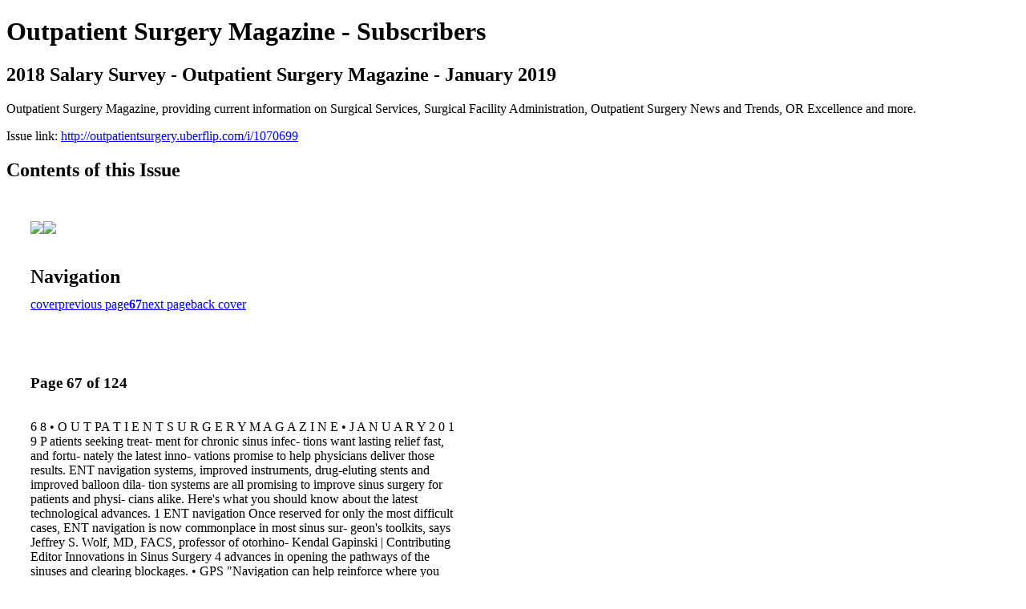

--- FILE ---
content_type: text/html; charset=UTF-8
request_url: http://outpatientsurgery.uberflip.com/i/1070699-2018-salary-survey-outpatient-surgery-magazine-january-2019/67
body_size: 13238
content:
<!DOCTYPE html PUBLIC "-//W3C//DTD XHTML 1.0 Transitional//EN" "http://www.w3.org/TR/xhtml1/DTD/xhtml1-transitional.dtd">

<html xmlns="http://www.w3.org/1999/xhtml" xml:lang="en" lang="en" xmlns:og="http://ogp.me/ns#" xmlns:fb="https://www.facebook.com/2008/fbml">
    	<head>
        <!-- Google Tag Manager -->
<script nonce="-o4bio-Gb2jrbX4vEye41ZJ-" data-functionality-name="GOOGLETAGMANAGER">(function(w,d,s,l,i){w[l]=w[l]||[];w[l].push({'gtm.start':
new Date().getTime(),event:'gtm.js'});var f=d.getElementsByTagName(s)[0],
j=d.createElement(s),dl=l!='dataLayer'?'&l='+l:'';j.async=true;j.src=
'https://www.googletagmanager.com/gtm.js?id='+i+dl;f.parentNode.insertBefore(j,f);
})(window,document,'script','dataLayer','GTM-TNXLSG');</script>
<!-- End Google Tag Manager -->
<link rel="apple-touch-icon" type="image/png" sizes="57x57" href="https://content.cdntwrk.com/favicons/dD0xNDg5MjQmY21kPWZhdmljb24mdmVyc2lvbj0xNTkzNTM3MDc4JmV4dD1wbmcmc2l6ZT01NyZzaWc9Y2QyNDMxNWEwZTBkOWJmMzUwNjZiMmI5MTYxYmY0YWY%253D/favicon.png"><link rel="apple-touch-icon" type="image/png" sizes="72x72" href="https://content.cdntwrk.com/favicons/dD0xNDg5MjQmY21kPWZhdmljb24mdmVyc2lvbj0xNTkzNTM3MDc4JmV4dD1wbmcmc2l6ZT03MiZzaWc9ZGY3ZTVmOWRkOGM3ZjMyYjcwNmQ0ODA2N2NkOTU5ZmY%253D/favicon.png"><link rel="apple-touch-icon" type="image/png" sizes="114x114" href="https://content.cdntwrk.com/favicons/dD0xNDg5MjQmY21kPWZhdmljb24mdmVyc2lvbj0xNTkzNTM3MDc4JmV4dD1wbmcmc2l6ZT0xMTQmc2lnPTRhMzdkZjg5MDU1ODMxNWIzNmQ0MWY0YzhkNTkxMTg2/favicon.png"><link rel="apple-touch-icon" type="image/png" sizes="144x144" href="https://content.cdntwrk.com/favicons/dD0xNDg5MjQmY21kPWZhdmljb24mdmVyc2lvbj0xNTkzNTM3MDc4JmV4dD1wbmcmc2l6ZT0xNDQmc2lnPTYwMWQzMTBlMjY0ODIxNTljODNmNzI5YjFlYjM2Yjkx/favicon.png"><link rel="apple-touch-icon" type="image/png" sizes="180x180" href="https://content.cdntwrk.com/favicons/dD0xNDg5MjQmY21kPWZhdmljb24mdmVyc2lvbj0xNTkzNTM3MDc4JmV4dD1wbmcmc2l6ZT0xODAmc2lnPTE2ZjE0ZDFkZDMxYWRhMGI1OWQ1YmFjNTNkYjg0MGE0/favicon.png"><link rel="icon" type="image/png" sizes="16x16" href="https://content.cdntwrk.com/favicons/dD0xNDg5MjQmY21kPWZhdmljb24mdmVyc2lvbj0xNTkzNTM3MDc4JmV4dD1wbmcmc2l6ZT0xNiZzaWc9Y2RjMGRlN2YyOWY2OWYzNmQxMjdiYWRlMzcyMWYyOTk%253D/favicon.png"><link rel="icon" type="image/png" sizes="32x32" href="https://content.cdntwrk.com/favicons/dD0xNDg5MjQmY21kPWZhdmljb24mdmVyc2lvbj0xNTkzNTM3MDc4JmV4dD1wbmcmc2l6ZT0zMiZzaWc9MGE4ZjExNWFmMDJjM2ZhMjVhYWQzZTE3MjA5YWRiM2E%253D/favicon.png"><link rel="icon" type="image/png" sizes="96x96" href="https://content.cdntwrk.com/favicons/dD0xNDg5MjQmY21kPWZhdmljb24mdmVyc2lvbj0xNTkzNTM3MDc4JmV4dD1wbmcmc2l6ZT05NiZzaWc9NDhiNzAzY2NmNjA1MWZkMGMyZDBlZTkwZTI2YTMyOGQ%253D/favicon.png"><link rel="icon" type="image/png" sizes="128x128" href="https://content.cdntwrk.com/favicons/dD0xNDg5MjQmY21kPWZhdmljb24mdmVyc2lvbj0xNTkzNTM3MDc4JmV4dD1wbmcmc2l6ZT0xMjgmc2lnPTY3NzNlYzU2OGE0NTY2ODQ0NTFmOWZkY2JjZGMwNmMy/favicon.png"><link rel="icon" type="image/png" sizes="195x195" href="https://content.cdntwrk.com/favicons/dD0xNDg5MjQmY21kPWZhdmljb24mdmVyc2lvbj0xNTkzNTM3MDc4JmV4dD1wbmcmc2l6ZT0xOTUmc2lnPTQwNjc4YWIzODQ2ZGFiMTQ3ZTQ2YmFmZDlkNmM5YzE3/favicon.png"><meta name="msapplication-TileImage" content="https://content.cdntwrk.com/favicons/dD0xNDg5MjQmY21kPWZhdmljb24mdmVyc2lvbj0xNTkzNTM3MDc4JmV4dD1wbmcmc2l6ZT0xNDQmc2lnPTYwMWQzMTBlMjY0ODIxNTljODNmNzI5YjFlYjM2Yjkx/favicon.png"><!--[if IE]><link rel="shortcut icon" type="image/x-icon" href="https://content.cdntwrk.com/favicons/dD0xNDg5MjQmY21kPWZhdmljb24mdmVyc2lvbj0xNTkzNTM3MDc4JmV4dD1pY28mc2lnPTI0NWY3YzdhZTcwYmE3MDUyOWM0Njc0MmM2NDQ2Yjdk/favicon.ico"><![endif]-->		<meta charset="utf-8">
				<meta name="description" content="Outpatient Surgery Magazine, providing current information on Surgical Services, Surgical Facility Administration, Outpatient Surgery News and Trends, OR Excellence and more." />
		<meta name="keywords" content="Surgical Services, Surgical Facility Administration, Outpatient Surgery News and Trends, OR Excellence, Pain Management, Infection Control, Surgical Instruments, Healthcare Information Technology, Eye Surgery, Anesthesia, Orthopedics, ENT" />
		
		
		<title>Outpatient Surgery Magazine - Subscribers - 2018 Salary Survey - Outpatient Surgery Magazine - January 2019</title>
		
		<meta itemprop="image" content="https://content.cdntwrk.com/files/aT0xMDcwNjk5JnA9Njcmdj0xJmNtZD12JnNpZz1kNzUzNDQ3MTdlM2QyYTkxZTBhZGU4MDA5ZTUyNzY2MQ%253D%253D/-w-450-80.jpg"><meta property="og:image" content="https://content.cdntwrk.com/files/aT0xMDcwNjk5JnA9Njcmdj0xJmNtZD12JnNpZz1kNzUzNDQ3MTdlM2QyYTkxZTBhZGU4MDA5ZTUyNzY2MQ%253D%253D/-w-450-80.jpg"/><meta itemprop="image" content="https://content.cdntwrk.com/files/aT0xMDcwNjk5JnA9Njgmdj0xJmNtZD12JnNpZz01YjllNjc3ZWMxZGY4ZmI5NGQ0YmQxZGZiMzE5MzE1Mg%253D%253D/-w-450-80.jpg"><meta property="og:image" content="https://content.cdntwrk.com/files/aT0xMDcwNjk5JnA9Njgmdj0xJmNtZD12JnNpZz01YjllNjc3ZWMxZGY4ZmI5NGQ0YmQxZGZiMzE5MzE1Mg%253D%253D/-w-450-80.jpg"/>	</head>

	<body>
	    <!-- Google Tag Manager (noscript) -->
<noscript><iframe data-functionality-name="GOOGLETAGMANAGER" src="https://www.googletagmanager.com/ns.html?id=GTM-TNXLSG"
height="0" width="0" style="display:none;visibility:hidden" sandbox="allow-scripts allow-same-origin allow-forms allow-popups allow-popups-to-escape-sandbox allow-presentation allow-downloads allow-top-navigation-by-user-activation allow-modals"></iframe></noscript>
<!-- End Google Tag Manager (noscript) -->
<h1>Outpatient Surgery Magazine - Subscribers</h1>
<h2>2018 Salary Survey - Outpatient Surgery Magazine - January 2019</h2>

<p>Outpatient Surgery Magazine, providing current information on Surgical Services, Surgical Facility Administration, Outpatient Surgery News and Trends, OR Excellence and more.</p>
<p>Issue link: <a href="http://outpatientsurgery.uberflip.com/i/1070699">http://outpatientsurgery.uberflip.com/i/1070699</a></p>

<h2>Contents of this Issue</h2>
<div style='float:left;clear:none;margin:30px;width:960px;'><div class='issue-img-wrapper'><img id='issue-img-1' src='https://content.cdntwrk.com/files/aT0xMDcwNjk5JnA9Njcmdj0xJmNtZD12JnNpZz1kNzUzNDQ3MTdlM2QyYTkxZTBhZGU4MDA5ZTUyNzY2MQ%253D%253D/-w-450-80.jpg'/><img id='issue-img-2' src='https://content.cdntwrk.com/files/aT0xMDcwNjk5JnA9Njgmdj0xJmNtZD12JnNpZz01YjllNjc3ZWMxZGY4ZmI5NGQ0YmQxZGZiMzE5MzE1Mg%253D%253D/-w-450-80.jpg'/></div><h2 style="clear:both;padding-top:20px;margin-bottom:12px;text-align:left">Navigation</h2><div class='btn-group' id='navigation'><a class="btn" title="Outpatient Surgery Magazine - Subscribers - 2018 Salary Survey - Outpatient Surgery Magazine - January 2019 page 0 " href="http://outpatientsurgery.uberflip.com/i/1070699">cover</a><a rel="prev" class="btn" title="Outpatient Surgery Magazine - Subscribers - 2018 Salary Survey - Outpatient Surgery Magazine - January 2019 page 66" href="http://outpatientsurgery.uberflip.com/i/1070699/66">previous page</a><a class='btn active' href='#'><strong>67</strong></a><a rel="next" class="btn" title="Outpatient Surgery Magazine - Subscribers - 2018 Salary Survey - Outpatient Surgery Magazine - January 2019 page 68" href="http://outpatientsurgery.uberflip.com/i/1070699/68">next page</a><a class="btn" title="Outpatient Surgery Magazine - Subscribers - 2018 Salary Survey - Outpatient Surgery Magazine - January 2019 page 124" href="http://outpatientsurgery.uberflip.com/i/1070699/124">back cover</a></div></div><div style='float:left;clear:none;text-align:left;margin:30px;width:550px'><h3> Page 67 of 124</h3><p><div style="max-height:300px;overflow-x:hidden;margin-bottom:30px;padding-right:20px;"><p>6 8 • O U T PA T I E N T S U R G E R Y M A G A Z I N E • J A N U A R Y 2 0 1 9

P

atients
seeking
treat-
ment
for
chronic sinus infec-
tions want lasting
relief fast, and fortu-
nately the latest inno-
vations promise to
help physicians deliver
those results. ENT
navigation systems,
improved instruments,
drug-eluting stents and
improved balloon dila-
tion systems are all
promising to improve
sinus surgery for
patients and physi-
cians alike. Here's
what you should know about the latest technological advances.

1
ENT navigation
Once reserved for only the most difficult
cases, ENT navigation is now commonplace in most sinus sur-
geon's toolkits, says Jeffrey S. Wolf, MD, FACS, professor of otorhino-

Kendal Gapinski | Contributing Editor

Innovations in Sinus Surgery
4 advances in opening the pathways
of the sinuses and clearing blockages.

• GPS "Navigation can help reinforce where you are in the sinus cavity and reduce
the risk of complications," says Jeffrey S. Wolf, MD, FACS.</p></div><h2>Articles in this issue</h2><div style="max-height:200px;overflow-x:hidden;margin-bottom:30px;padding-right:20px;"><ul class='nav'>		<li><a href="http://outpatientsurgery.uberflip.com/i/1070699/0" title="Read article: Cover, January 2019 Issue">Cover, January 2019 Issue</a></li>
			<li><a href="http://outpatientsurgery.uberflip.com/i/1070699/7" title="Read article: Ideas That Work: Buckets, Not Bags">Ideas That Work: Buckets, Not Bags</a></li>
			<li><a href="http://outpatientsurgery.uberflip.com/i/1070699/9" title="Read article: Ideas That Work: Charitable Acts">Ideas That Work: Charitable Acts</a></li>
			<li><a href="http://outpatientsurgery.uberflip.com/i/1070699/10" title="Read article: Ideas That Work: Air-Assisted Lateral Transfer">Ideas That Work: Air-Assisted Lateral Transfer</a></li>
			<li><a href="http://outpatientsurgery.uberflip.com/i/1070699/11" title="Read article: Ideas That Work: Giving Back">Ideas That Work: Giving Back</a></li>
			<li><a href="http://outpatientsurgery.uberflip.com/i/1070699/13" title="Read article: Ideas That Work; Pre-Incision Lidocaine">Ideas That Work; Pre-Incision Lidocaine</a></li>
			<li><a href="http://outpatientsurgery.uberflip.com/i/1070699/15" title="Read article: Ideas That Work: Out with The Old, In with The New">Ideas That Work: Out with The Old, In with The New</a></li>
			<li><a href="http://outpatientsurgery.uberflip.com/i/1070699/16" title="Read article: Self-Care: How to Avoid Burning Out in 2019">Self-Care: How to Avoid Burning Out in 2019</a></li>
			<li><a href="http://outpatientsurgery.uberflip.com/i/1070699/20" title="Read article: Business Advisor: Sending Pre-op Text Alerts and Reminders">Business Advisor: Sending Pre-op Text Alerts and Reminders</a></li>
			<li><a href="http://outpatientsurgery.uberflip.com/i/1070699/25" title="Read article: Legal Update: Medical Billing Audits: The Road to Ruin">Legal Update: Medical Billing Audits: The Road to Ruin</a></li>
			<li><a href="http://outpatientsurgery.uberflip.com/i/1070699/31" title="Read article: 2018 Salary Survey">2018 Salary Survey</a></li>
			<li><a href="http://outpatientsurgery.uberflip.com/i/1070699/41" title="Read article: 5 Innovations in Infection Control">5 Innovations in Infection Control</a></li>
			<li><a href="http://outpatientsurgery.uberflip.com/i/1070699/50" title="Read article: Making Pressure Injuries a Thing of the Past">Making Pressure Injuries a Thing of the Past</a></li>
			<li><a href="http://outpatientsurgery.uberflip.com/i/1070699/60" title="Read article: The Case for a Block Nurse Coordinator">The Case for a Block Nurse Coordinator</a></li>
			<li><a href="http://outpatientsurgery.uberflip.com/i/1070699/67" title="Read article: Innovations in Sinus Surgery">Innovations in Sinus Surgery</a></li>
			<li><a href="http://outpatientsurgery.uberflip.com/i/1070699/74" title="Read article: Master Total Joint Bundled Payments">Master Total Joint Bundled Payments</a></li>
			<li><a href="http://outpatientsurgery.uberflip.com/i/1070699/81" title="Read article: Smoke Forced Her Out of the OR - She Then Forced Smoke Out of the OR">Smoke Forced Her Out of the OR - She Then Forced Smoke Out of the OR</a></li>
			<li><a href="http://outpatientsurgery.uberflip.com/i/1070699/89" title="Read article: 5 Key Advances in Arthroscopy">5 Key Advances in Arthroscopy</a></li>
			<li><a href="http://outpatientsurgery.uberflip.com/i/1070699/96" title="Read article: Hard Facts About Rigid Sterilization Containers">Hard Facts About Rigid Sterilization Containers</a></li>
			<li><a href="http://outpatientsurgery.uberflip.com/i/1070699/103" title="Read article: Are Robots Right for Hernia Repair?">Are Robots Right for Hernia Repair?</a></li>
			<li><a href="http://outpatientsurgery.uberflip.com/i/1070699/107" title="Read article: Call in the Big Gun to Deal With Small Pupils">Call in the Big Gun to Deal With Small Pupils</a></li>
			<li><a href="http://outpatientsurgery.uberflip.com/i/1070699/115" title="Read article: Product News: Great ideas for your OR">Product News: Great ideas for your OR</a></li>
			<li><a href="http://outpatientsurgery.uberflip.com/i/1070699/121" title="Read article: Behind Closed Doors: You Might Be an OR Nurse If...">Behind Closed Doors: You Might Be an OR Nurse If...</a></li>
	</ul></div><h2>Archives of this issue</h2><a href='http://outpatientsurgery.uberflip.com/read/archives/i/148924/1070699'>view archives of Outpatient Surgery Magazine - Subscribers - 2018 Salary Survey - Outpatient Surgery Magazine - January 2019</a></div><div class='clr'></div>	</body>
</html>
